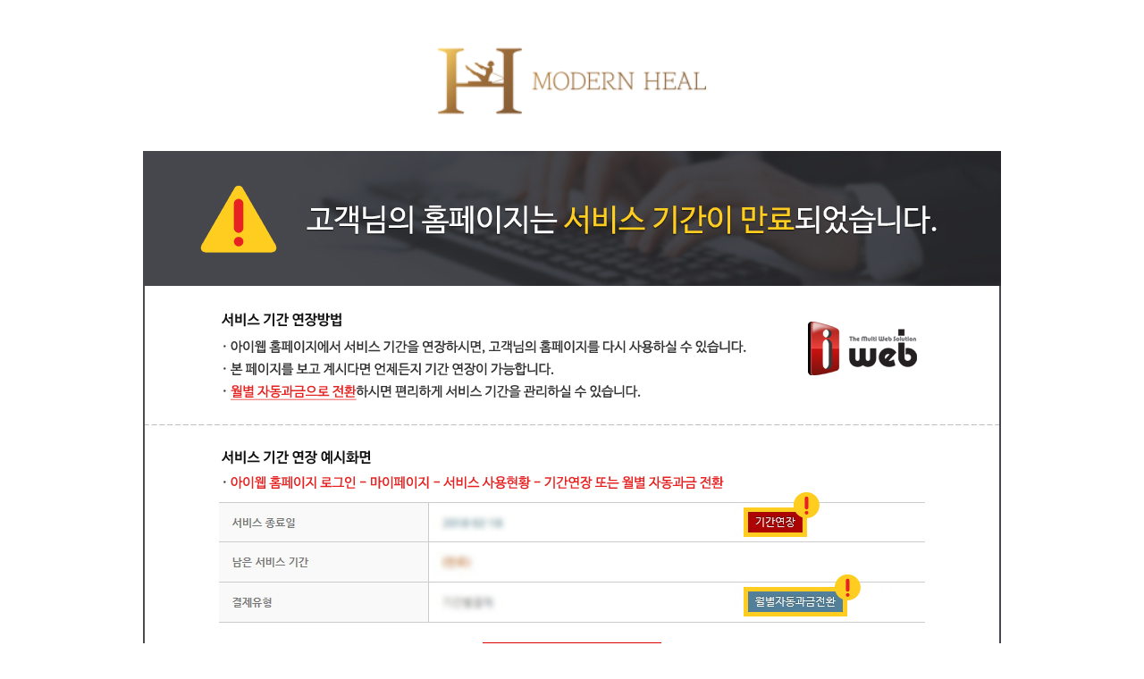

--- FILE ---
content_type: text/html; charset=UTF-8
request_url: http://i-web.kr/skins/err_edate_r.php?userid=sbody
body_size: 2320
content:
<!DOCTYPE html>
<html>
<meta http-equiv="Content-Type" content="text/html; charset=utf-8">
<title>서비스 기간만료 안내</title>

<link href="/css/style.css" rel="stylesheet" type="text/css">
<style>
html,body{margin:0;padding:0;font-family:'돋움';}
a{color:#000000;text-decoration:none;}
.footer{color:#222222 !important}
.footer *{color:#222222 !important}
</style>

  

<div style='width:100%;overflow:hidden;'>
	<div style='max-width:960px;position:relative;margin:0 auto;padding-top:30px;'>
		<!-- 아이웹로고 -->
		<div style='width:100%;text-align:center;padding:10px 0;'>
			<img src='../sbody/upfile/L220311180415.png' style='width:300px;'><br><br>		</div>

		<div style='width:960px;height:630px;position:relative;background:url(/20161101/images/info_bg.jpg);padding-top:550px;box-sizing:border-box';><!--배경이미지-->
			<div style='max-width:200px;margin:0 auto;'><!-- 연장신청버튼 -->
				<a href='http://www.i-web.kr/member/login.php?MailPage=1' target='_top'><img src='/20161101/images/info_btn.jpg' style=''></a>
			</div>

			<a href="http://www.i-web.kr/" style='display:block;position:absolute;top:180px;right:80px;' ><img src='/20161101/images/edate_logo.jpg'></a>
		</div>

		<div class='clearfix' style='margin-top:10px;'>
			<div style='float:left;' class='footer'>
				<style>
.mh-footer {display:flex; align-items:center; justify-content:center; padding:30px 0;}
.mh-footer ul.locations {margin-left:50px;}
.mh-footer ul.locations li {list-style:none;}
.mh-footer a.linked {color:#9a9a9a; font-size:12px;}
</style>

<div class="mh-footer">
	<div class="logo-area">
		<img src="http://i-web.kr/iweb-Ve117/uploaded/smart/footer_logo.png" style="max-width:100%;">
	</div>

	<ul class="locations">
        <li>
			모던힐 별내점: 경기도 남양주시 별내5로5번길 15, 7층ㅣ사업자등록번호: 304-21-06027ㅣ대표자: 박정민
		</li>
		<!--<li>모던힐 고읍점: 경기도 양주시 부흥로 1932 스카이프라자 6층</li>-->
		
		<!--<li>모던힐 별내힐스테이트점: 경기 남양주시 별내1로 6, 힐스테이트 103동 4201호</li>-->

		<a href="https://www.i-web.kr" target="_blank" class="linked">Design by. i-web</a>
	</ul>

	
</div>
			</div>
		</div>

	</div>
</div>



--- FILE ---
content_type: text/css
request_url: http://i-web.kr/css/style.css
body_size: 10402
content:
@import url('/css/button.css');

input:focus {outline:none;}
textarea:focus {outline:none;}

BODY{color:#000000; margin:0px;}
p{margin-top:1px;margin-bottom:1px;font-family: Tahoma,Verdana,Arial;}
P,blockquote,br {font-size:12px; font-color:#000000;}
form {margin:0px;}
img{border:0}
.input_0{border:0px}
form {margin:0px;}

.limitTxt{
	white-space:nowrap;
	overflow:hidden;
	text-overflow:ellipsis;
}

@font-face {    
    font-family: "����";
    src: local("Apple SD Gothic Neo");
}

@font-face {
    font-family: Dotum;
    src: local("Apple SD Gothic Neo");
}

@font-face {
    font-family: DotumChe;
    src: local("Apple SD Gothic Neo");
}

@font-face {
    font-family: "����";
    src: local("Apple SD Gothic Neo");
}

@font-face {
    font-family: Gulim;
    src: local("Apple SD Gothic Neo");
}

@font-face {
    font-family: GulimChe;
    src: local("Apple SD Gothic Neo");
}

@font-face {
    font-family: AppleGothic;
    src: local("Apple SD Gothic Neo");
}

a,TD,SELECT,input,DIV,form,TEXTAREA,center,option,pre {font-size:12px;color: #777777;}
A:link { text-decoration:none; color:#000000;}
A:visited { text-decoration:none; color:#000000;}
A:text { text-decoration:none; color:#000000;}
A:active { text-decoration:none; color: #000000;}
A:hover {color:red; text-decoration:none;}

/* �޴� */
.top_m:link { color:afafaf; font-family : "NanumGothic"; text-decoration: none; font-weight:bold;}
.top_m:visited { color:afafaf; font-family : "NanumGothic"; text-decoration: none; font-weight:bold;}
.top_m:hover { color:ffffff; font-family : "NanumGothic"; text-decoration: none; font-weight:bold;}
.top_m:active { color:ffffff; font-family : "NanumGothic"; text-decoration: none; font-weight:bold;}

.top_out:link { color:f8970c; font-family : "NanumGothic"; text-decoration: none; font-weight:bold;}
.top_out:visited { color:f8970c; font-family : "NanumGothic"; text-decoration: none; font-weight:bold;}
.top_out:hover { color:d81a1a; font-family : "NanumGothic"; text-decoration: none; font-weight:bold;}
.top_out:active { color:d81a1a; font-family : "NanumGothic"; text-decoration: none; font-weight:bold;}

.lstyle01{color: #0099FF;	font-weight: bold;}

.day_F {color:red; font-size:35px; font-weight:bold;}
.stal {color:red; font-size:12px; font-weight:bold;}
.style44 {color:#004084; font-size:10px; font-weight:bold;}
.input-style {FONT-SIZE: 9pt; BACKGROUND-COLOR: #ffffff; color: #000000; border: 1 solid #a6a6a6;style="border:none"; width:90%;}

.board1{font-size:12px;font-family:"NanumGothic";color:#777777;}
.board1:hover {color:#7CC1D0; text-decoration:none;cursor:hand;}
.board1g{font-size:12px;font-family:"NanumGothic";color:#777777;}
.board1g:hover {color:#7CC1D0; text-decoration:none;cursor:hand;}
.board2{font-size:12px;font-family:"NanumGothic";color:#a2a2a2;}
.board2:hover {color:#1CBBB4; text-decoration:none;cursor:hand;}
.board3{font-size:12px;font-family:"NanumGothic";color:#a2a2a2;}
.board3:hover {color:#D87CB2; text-decoration:none;cursor:hand;}
.board4{font-size:12px;font-family:"NanumGothic";color:#a2a2a2;}
.board4:hover {color:#37CE90; text-decoration:none;cursor:hand;}

.board_style{font-size:12px;font-family:"NanumGothic";color:#828282;}
.board_style:hover {color:#F16D00; text-decoration:none;cursor:hand;}

.blue_tb1{background:EEF9FF; text-align:center; font-family:"NanumGothic"; font-size:12px; color:407CA0;}
.gray_tb1{background:F6F6F6; text-align:center; font-family:"NanumGothic"; font-size:12px; color:407CA0; font-weight:bold;}
.green_tb1{background:EFFDDD;font-family:"NanumGothic"; font-size:12px; color:67784D; font-weight:bold;height:30px;width:100px;padding-left:10px;}
.green_tb2{background:FFFFFF; font-family:"NanumGothic"; font-size:12px;padding-left:10px;}
.green_tb3{background:EFFDDD;text-align:center;font-family:"NanumGothic"; font-size:12px; color:67784D; font-weight:bold;height:30px;}
.green_tb4{background:FFFFFF; text-align:center;font-family:"NanumGothic"; font-size:12px;height:25px;}
.yellow_tb1{background:F8FBF0; text-align:center; font-family:"NanumGothic"; font-size:12px; color:000000;}
.sky_tb1{background:F4F8F8; text-align:center; font-family:"NanumGothic"; font-size:12px; color:649090;height:30px;font-weight:bold;}

.note01{color:#555555;font-family:"NanumGothic";}
.note02{color:#555555;font-family:"NanumGothic";padding-left:10px;}



.ks_blue{color:#317CC1;font-family:"NanumGothic";}
.ks_red:link { color:#de712e; font-family : "NanumGothic"; text-decoration: none;}
.ks_red:visited { color:#de712e; font-family : "NanumGothic"; text-decoration: none;}
.ks_red:hover { color:#de712e; font-family : "NanumGothic"; text-decoration: none; font-weight:bold;}
.ks_red:active { color:#de712e; font-family : "NanumGothic"; text-decoration: none;}



.order_1{color: #F7C62B;font-weight: bold;font-size:18px;}
.order_2{color: #F7C62B;font-weight: bold;font-size:18px;}

.total_style1{border:0px;width:100px;height:14px;text-align:right;font-size:12px;color:'#777777';font-weight:bold;background-color:#F8F8F8;}
.total_style2{border:0px;width:100px;height:20px;text-align:right;font-size:15px;color:'#777777';font-weight:bold;background-color:#F8F8F8;}
.total_style3{border:0px;width:30px;height:14px;text-align:center;font-size:12px;color:'#777777';background-color:#F8F8F8;}





.





/* �ؽ�Ʈ */
.s td	{font-size: 12px; color: 464646;}
.s2 td	{font-size: 12px; line-height:16px;}
.s2 	{font-size: 12px;}
.red	{color: f40c0c;}
.w2 td {font-size: 12px; color: #ffffff; letter-spacing:-1px;}
.w td {font-size: 12px; color: #ffffff;}
.w {font-size: 12px; color: #ffffff;}
.l_tit  { color: 000000; font-weight:bold; padding-left:14px;}



/* ���̺� */
.tab_tit   {font-size: 12px; background-color:f9f9f9;padding-left:15px;}
.tab_tit1   {font-size: 12px; padding-left:15px;}
.tab_titc   {font-size: 12px; background-color:f9f9f9;text-align:center;font-weight:bold;}
.tab_titr   {font-size: 12px; background-color:f9f9f9;text-align:right;font-weight:bold;padding:0px 10px 0px 0px;}
.tab_titrr   {font-size: 12px; background-color:f9f9f9;text-align:right;padding:10px 10px 10px 0px;}
.tab_titcn   {font-size: 12px; background-color:f9f9f9;text-align:center;}
.tab_titcw   {font-size: 12px; background-color:676767;color:ffffff;text-align:center;}
.tab	   {font-size: 12px; padding-left:10px;}
.tab_tit30   {font-size: 12px; background-color:f9f9f9;padding-left:15px;height:30px;}
.tab_bbs {color:656565;font-size:12px;font-family:"NanumGothic";	font-weight:bold;padding-left:15px;height:30px;background-color:f9f9f9;}
.tab_titb   {font-size: 12px; background-color:f9f9f9;padding-left:15px;font-weight:bold;}
.tabb       {font-size: 12px; padding-left:10px;font-weight:bold;}
.otab_tit {font-size: 12px; background-color:#de712e;padding-left:15px;font-weight:bold;}

.black_tab_tit   {font-size: 12px; background-color:000000;padding-left:15px;color:B6B6B6;}
.black_tab	   {font-size: 12px; padding-left:10px;color:B6B6B6;}
.black_tab_tit30   {font-size: 12px; background-color:000000;padding-left:15px;height:30px;color:B6B6B6;}


/* �ؽ�Ʈ */
.txt01{color:FF0000; font-weight:bold; font-size:12px;}
.txt02{text-decoration:underline;font-weight:bold; font-size:12px;}
.txt03{font-size:12px;font-family:����;color:666666;font-weight:bold;}

/* ����÷�� */
.file01 { border:1px solid A0A0A0;width:315px;height:20px;} 
.file02 { border:1px solid A0A0A0;width:281px;height:20px;}


/* �̺�Ʈī���� */
.count01 {font-size: 12px; color: ffffff;} 
.count02 {font-size: 12px; color: fef514; font-weight:bold;}
.count03 {font-size: 12px; color: 000000;} 
.count04 {font-size: 12px; color: 9afe51; font-weight:bold;}
.count05 {font-size: 12px; color: ffffff; font-weight:bold;}

/*�˾�â*/
.pop_box01{
	background-color:dcdcdc;
	padding: 3 5 10 5;
}

.pop_box02{
	background-color:ffffff;
	padding: 10 10 10 10;
}

.pop_ttl{
	font-size: 14px;
	font-weight:bold;
	color: 777777;
	font-family:"NanumGothic";
	padding-top: 5;
}





.inp01{border:1px solid #C7C7C7;height:25px;}
.inp01p{border:1px solid #C7C7C7;height:25px;background-image:url('/images/inputBg.gif');background-repeat:no-repeat;background-position:right top;}
.mtd01{width:100px;height:33px;background-color:'F8F8F8'; padding-left:9px;font-weight:bold;font-size:12px;}
.mtd02{padding-left:9px;}






.black_input01{background-color:#000000;color:B6B6B6;border: 1 solid B6B6B6;}
.black_file01 {background-color:#000000; border:1px solid B6B6B6;width:315px;height:20px;} 

.3tt5{
	border-top:1px solid #c6c6c6;
	border-left:1px solid #c6c6c6;
	border-bottom:1px solid #e9e9e9;
	border-right:1px solid #e9e9e9;
	
}


/* �ȳ��� */
.txt_red01{
		padding: 5 0 0 5;
		color:e95629;
		font-size:12px
		font-family:"NanumGothic";
}

/* �������Ա� ���� �ȳ� */

.dot01{
	margin: 0 5 3 0;
}

.account_txt1{
		color:656565;
		font-size:12px;
		font-family:"NanumGothic";
		padding:7 0 7 25;
}

.divline{color:e4e4f6;}



.service01{height:24px;background-color:#f4f4f4;color:#888888;padding:0 0 0 20;font-weight:bold;}


.style2 {font-size: 11px; color: 999999; font-family:"NanumGothic";} 
.style3 {font-size: 11px; color: c7c7c7; font-family:"NanumGothic";} 



.mnotice:link { color:888888; font-family : "NanumGothic"; text-decoration: none;}
.mnotice:visited { color:888888; font-family : "NanumGothic"; text-decoration: none;}
.mnotice:hover { color:fb6a1b; font-family : "NanumGothic"; text-decoration: none;}
.mnotice:active { color:888888; font-family : "NanumGothic"; text-decoration: none;}


.mnotice2:link { color:888888; font-family : "NanumGothic"; text-decoration: none;}
.mnotice2:visited { color:888888; font-family : "NanumGothic"; text-decoration: none;}
.mnotice2:hover { color:fb6a1b; font-family : "NanumGothic"; text-decoration: none;}
.mnotice2:active { color:888888; font-family : "NanumGothic"; text-decoration: none;}




.portfolio01:link { color:c7c7c7; font-family : "NanumGothic"; text-decoration: none;}
.portfolio01:visited { color:c7c7c7; font-family : "NanumGothic"; text-decoration: none;}
.portfolio01:hover { color:ffffff; font-family : "NanumGothic"; text-decoration: none;}
.portfolio01:active { color:c7c7c7; font-family : "NanumGothic"; text-decoration: none;}





.pbox01{
	width:25px;
	height:25px;
	border:1px solid #cccccc;
	display:inline;
	text-align:center;
	padding:5px 0px 0px 0px;
}

.pbox02{
	width:27px;
	height:27px;
	border:2px solid #d12a27;
	display:inline;
	text-align:center;
	padding:5px 0px 0px 0px;
}